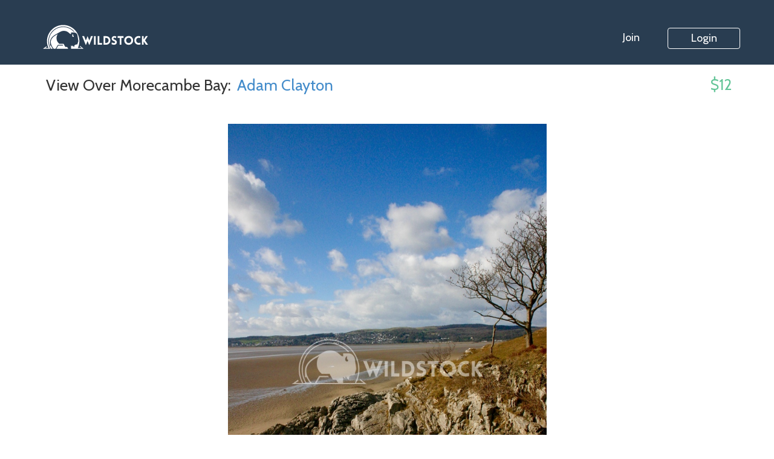

--- FILE ---
content_type: text/html; charset=utf-8
request_url: https://wildstock.com/stills/view-over-morecambe-bay
body_size: 17208
content:
<!DOCTYPE html><html lang="en-us"><head>
<script type="text/javascript">window.NREUM||(NREUM={});NREUM.info={"beacon":"bam.nr-data.net","errorBeacon":"bam.nr-data.net","licenseKey":"c366ff1f92","applicationID":"15971626","transactionName":"cltcQRMLXgpXSh1HEF5QR1YVFx0VWldF","queueTime":1,"applicationTime":138,"agent":""}</script>
<script type="text/javascript">(window.NREUM||(NREUM={})).init={ajax:{deny_list:["bam.nr-data.net"]},feature_flags:["soft_nav"]};(window.NREUM||(NREUM={})).loader_config={licenseKey:"c366ff1f92",applicationID:"15971626",browserID:"15976856"};;/*! For license information please see nr-loader-rum-1.308.0.min.js.LICENSE.txt */
(()=>{var e,t,r={163:(e,t,r)=>{"use strict";r.d(t,{j:()=>E});var n=r(384),i=r(1741);var a=r(2555);r(860).K7.genericEvents;const s="experimental.resources",o="register",c=e=>{if(!e||"string"!=typeof e)return!1;try{document.createDocumentFragment().querySelector(e)}catch{return!1}return!0};var d=r(2614),u=r(944),l=r(8122);const f="[data-nr-mask]",g=e=>(0,l.a)(e,(()=>{const e={feature_flags:[],experimental:{allow_registered_children:!1,resources:!1},mask_selector:"*",block_selector:"[data-nr-block]",mask_input_options:{color:!1,date:!1,"datetime-local":!1,email:!1,month:!1,number:!1,range:!1,search:!1,tel:!1,text:!1,time:!1,url:!1,week:!1,textarea:!1,select:!1,password:!0}};return{ajax:{deny_list:void 0,block_internal:!0,enabled:!0,autoStart:!0},api:{get allow_registered_children(){return e.feature_flags.includes(o)||e.experimental.allow_registered_children},set allow_registered_children(t){e.experimental.allow_registered_children=t},duplicate_registered_data:!1},browser_consent_mode:{enabled:!1},distributed_tracing:{enabled:void 0,exclude_newrelic_header:void 0,cors_use_newrelic_header:void 0,cors_use_tracecontext_headers:void 0,allowed_origins:void 0},get feature_flags(){return e.feature_flags},set feature_flags(t){e.feature_flags=t},generic_events:{enabled:!0,autoStart:!0},harvest:{interval:30},jserrors:{enabled:!0,autoStart:!0},logging:{enabled:!0,autoStart:!0},metrics:{enabled:!0,autoStart:!0},obfuscate:void 0,page_action:{enabled:!0},page_view_event:{enabled:!0,autoStart:!0},page_view_timing:{enabled:!0,autoStart:!0},performance:{capture_marks:!1,capture_measures:!1,capture_detail:!0,resources:{get enabled(){return e.feature_flags.includes(s)||e.experimental.resources},set enabled(t){e.experimental.resources=t},asset_types:[],first_party_domains:[],ignore_newrelic:!0}},privacy:{cookies_enabled:!0},proxy:{assets:void 0,beacon:void 0},session:{expiresMs:d.wk,inactiveMs:d.BB},session_replay:{autoStart:!0,enabled:!1,preload:!1,sampling_rate:10,error_sampling_rate:100,collect_fonts:!1,inline_images:!1,fix_stylesheets:!0,mask_all_inputs:!0,get mask_text_selector(){return e.mask_selector},set mask_text_selector(t){c(t)?e.mask_selector="".concat(t,",").concat(f):""===t||null===t?e.mask_selector=f:(0,u.R)(5,t)},get block_class(){return"nr-block"},get ignore_class(){return"nr-ignore"},get mask_text_class(){return"nr-mask"},get block_selector(){return e.block_selector},set block_selector(t){c(t)?e.block_selector+=",".concat(t):""!==t&&(0,u.R)(6,t)},get mask_input_options(){return e.mask_input_options},set mask_input_options(t){t&&"object"==typeof t?e.mask_input_options={...t,password:!0}:(0,u.R)(7,t)}},session_trace:{enabled:!0,autoStart:!0},soft_navigations:{enabled:!0,autoStart:!0},spa:{enabled:!0,autoStart:!0},ssl:void 0,user_actions:{enabled:!0,elementAttributes:["id","className","tagName","type"]}}})());var p=r(6154),m=r(9324);let h=0;const v={buildEnv:m.F3,distMethod:m.Xs,version:m.xv,originTime:p.WN},b={consented:!1},y={appMetadata:{},get consented(){return this.session?.state?.consent||b.consented},set consented(e){b.consented=e},customTransaction:void 0,denyList:void 0,disabled:!1,harvester:void 0,isolatedBacklog:!1,isRecording:!1,loaderType:void 0,maxBytes:3e4,obfuscator:void 0,onerror:void 0,ptid:void 0,releaseIds:{},session:void 0,timeKeeper:void 0,registeredEntities:[],jsAttributesMetadata:{bytes:0},get harvestCount(){return++h}},_=e=>{const t=(0,l.a)(e,y),r=Object.keys(v).reduce((e,t)=>(e[t]={value:v[t],writable:!1,configurable:!0,enumerable:!0},e),{});return Object.defineProperties(t,r)};var w=r(5701);const x=e=>{const t=e.startsWith("http");e+="/",r.p=t?e:"https://"+e};var R=r(7836),k=r(3241);const A={accountID:void 0,trustKey:void 0,agentID:void 0,licenseKey:void 0,applicationID:void 0,xpid:void 0},S=e=>(0,l.a)(e,A),T=new Set;function E(e,t={},r,s){let{init:o,info:c,loader_config:d,runtime:u={},exposed:l=!0}=t;if(!c){const e=(0,n.pV)();o=e.init,c=e.info,d=e.loader_config}e.init=g(o||{}),e.loader_config=S(d||{}),c.jsAttributes??={},p.bv&&(c.jsAttributes.isWorker=!0),e.info=(0,a.D)(c);const f=e.init,m=[c.beacon,c.errorBeacon];T.has(e.agentIdentifier)||(f.proxy.assets&&(x(f.proxy.assets),m.push(f.proxy.assets)),f.proxy.beacon&&m.push(f.proxy.beacon),e.beacons=[...m],function(e){const t=(0,n.pV)();Object.getOwnPropertyNames(i.W.prototype).forEach(r=>{const n=i.W.prototype[r];if("function"!=typeof n||"constructor"===n)return;let a=t[r];e[r]&&!1!==e.exposed&&"micro-agent"!==e.runtime?.loaderType&&(t[r]=(...t)=>{const n=e[r](...t);return a?a(...t):n})})}(e),(0,n.US)("activatedFeatures",w.B)),u.denyList=[...f.ajax.deny_list||[],...f.ajax.block_internal?m:[]],u.ptid=e.agentIdentifier,u.loaderType=r,e.runtime=_(u),T.has(e.agentIdentifier)||(e.ee=R.ee.get(e.agentIdentifier),e.exposed=l,(0,k.W)({agentIdentifier:e.agentIdentifier,drained:!!w.B?.[e.agentIdentifier],type:"lifecycle",name:"initialize",feature:void 0,data:e.config})),T.add(e.agentIdentifier)}},384:(e,t,r)=>{"use strict";r.d(t,{NT:()=>s,US:()=>u,Zm:()=>o,bQ:()=>d,dV:()=>c,pV:()=>l});var n=r(6154),i=r(1863),a=r(1910);const s={beacon:"bam.nr-data.net",errorBeacon:"bam.nr-data.net"};function o(){return n.gm.NREUM||(n.gm.NREUM={}),void 0===n.gm.newrelic&&(n.gm.newrelic=n.gm.NREUM),n.gm.NREUM}function c(){let e=o();return e.o||(e.o={ST:n.gm.setTimeout,SI:n.gm.setImmediate||n.gm.setInterval,CT:n.gm.clearTimeout,XHR:n.gm.XMLHttpRequest,REQ:n.gm.Request,EV:n.gm.Event,PR:n.gm.Promise,MO:n.gm.MutationObserver,FETCH:n.gm.fetch,WS:n.gm.WebSocket},(0,a.i)(...Object.values(e.o))),e}function d(e,t){let r=o();r.initializedAgents??={},t.initializedAt={ms:(0,i.t)(),date:new Date},r.initializedAgents[e]=t}function u(e,t){o()[e]=t}function l(){return function(){let e=o();const t=e.info||{};e.info={beacon:s.beacon,errorBeacon:s.errorBeacon,...t}}(),function(){let e=o();const t=e.init||{};e.init={...t}}(),c(),function(){let e=o();const t=e.loader_config||{};e.loader_config={...t}}(),o()}},782:(e,t,r)=>{"use strict";r.d(t,{T:()=>n});const n=r(860).K7.pageViewTiming},860:(e,t,r)=>{"use strict";r.d(t,{$J:()=>u,K7:()=>c,P3:()=>d,XX:()=>i,Yy:()=>o,df:()=>a,qY:()=>n,v4:()=>s});const n="events",i="jserrors",a="browser/blobs",s="rum",o="browser/logs",c={ajax:"ajax",genericEvents:"generic_events",jserrors:i,logging:"logging",metrics:"metrics",pageAction:"page_action",pageViewEvent:"page_view_event",pageViewTiming:"page_view_timing",sessionReplay:"session_replay",sessionTrace:"session_trace",softNav:"soft_navigations",spa:"spa"},d={[c.pageViewEvent]:1,[c.pageViewTiming]:2,[c.metrics]:3,[c.jserrors]:4,[c.spa]:5,[c.ajax]:6,[c.sessionTrace]:7,[c.softNav]:8,[c.sessionReplay]:9,[c.logging]:10,[c.genericEvents]:11},u={[c.pageViewEvent]:s,[c.pageViewTiming]:n,[c.ajax]:n,[c.spa]:n,[c.softNav]:n,[c.metrics]:i,[c.jserrors]:i,[c.sessionTrace]:a,[c.sessionReplay]:a,[c.logging]:o,[c.genericEvents]:"ins"}},944:(e,t,r)=>{"use strict";r.d(t,{R:()=>i});var n=r(3241);function i(e,t){"function"==typeof console.debug&&(console.debug("New Relic Warning: https://github.com/newrelic/newrelic-browser-agent/blob/main/docs/warning-codes.md#".concat(e),t),(0,n.W)({agentIdentifier:null,drained:null,type:"data",name:"warn",feature:"warn",data:{code:e,secondary:t}}))}},1687:(e,t,r)=>{"use strict";r.d(t,{Ak:()=>d,Ze:()=>f,x3:()=>u});var n=r(3241),i=r(7836),a=r(3606),s=r(860),o=r(2646);const c={};function d(e,t){const r={staged:!1,priority:s.P3[t]||0};l(e),c[e].get(t)||c[e].set(t,r)}function u(e,t){e&&c[e]&&(c[e].get(t)&&c[e].delete(t),p(e,t,!1),c[e].size&&g(e))}function l(e){if(!e)throw new Error("agentIdentifier required");c[e]||(c[e]=new Map)}function f(e="",t="feature",r=!1){if(l(e),!e||!c[e].get(t)||r)return p(e,t);c[e].get(t).staged=!0,g(e)}function g(e){const t=Array.from(c[e]);t.every(([e,t])=>t.staged)&&(t.sort((e,t)=>e[1].priority-t[1].priority),t.forEach(([t])=>{c[e].delete(t),p(e,t)}))}function p(e,t,r=!0){const s=e?i.ee.get(e):i.ee,c=a.i.handlers;if(!s.aborted&&s.backlog&&c){if((0,n.W)({agentIdentifier:e,type:"lifecycle",name:"drain",feature:t}),r){const e=s.backlog[t],r=c[t];if(r){for(let t=0;e&&t<e.length;++t)m(e[t],r);Object.entries(r).forEach(([e,t])=>{Object.values(t||{}).forEach(t=>{t[0]?.on&&t[0]?.context()instanceof o.y&&t[0].on(e,t[1])})})}}s.isolatedBacklog||delete c[t],s.backlog[t]=null,s.emit("drain-"+t,[])}}function m(e,t){var r=e[1];Object.values(t[r]||{}).forEach(t=>{var r=e[0];if(t[0]===r){var n=t[1],i=e[3],a=e[2];n.apply(i,a)}})}},1738:(e,t,r)=>{"use strict";r.d(t,{U:()=>g,Y:()=>f});var n=r(3241),i=r(9908),a=r(1863),s=r(944),o=r(5701),c=r(3969),d=r(8362),u=r(860),l=r(4261);function f(e,t,r,a){const f=a||r;!f||f[e]&&f[e]!==d.d.prototype[e]||(f[e]=function(){(0,i.p)(c.xV,["API/"+e+"/called"],void 0,u.K7.metrics,r.ee),(0,n.W)({agentIdentifier:r.agentIdentifier,drained:!!o.B?.[r.agentIdentifier],type:"data",name:"api",feature:l.Pl+e,data:{}});try{return t.apply(this,arguments)}catch(e){(0,s.R)(23,e)}})}function g(e,t,r,n,s){const o=e.info;null===r?delete o.jsAttributes[t]:o.jsAttributes[t]=r,(s||null===r)&&(0,i.p)(l.Pl+n,[(0,a.t)(),t,r],void 0,"session",e.ee)}},1741:(e,t,r)=>{"use strict";r.d(t,{W:()=>a});var n=r(944),i=r(4261);class a{#e(e,...t){if(this[e]!==a.prototype[e])return this[e](...t);(0,n.R)(35,e)}addPageAction(e,t){return this.#e(i.hG,e,t)}register(e){return this.#e(i.eY,e)}recordCustomEvent(e,t){return this.#e(i.fF,e,t)}setPageViewName(e,t){return this.#e(i.Fw,e,t)}setCustomAttribute(e,t,r){return this.#e(i.cD,e,t,r)}noticeError(e,t){return this.#e(i.o5,e,t)}setUserId(e,t=!1){return this.#e(i.Dl,e,t)}setApplicationVersion(e){return this.#e(i.nb,e)}setErrorHandler(e){return this.#e(i.bt,e)}addRelease(e,t){return this.#e(i.k6,e,t)}log(e,t){return this.#e(i.$9,e,t)}start(){return this.#e(i.d3)}finished(e){return this.#e(i.BL,e)}recordReplay(){return this.#e(i.CH)}pauseReplay(){return this.#e(i.Tb)}addToTrace(e){return this.#e(i.U2,e)}setCurrentRouteName(e){return this.#e(i.PA,e)}interaction(e){return this.#e(i.dT,e)}wrapLogger(e,t,r){return this.#e(i.Wb,e,t,r)}measure(e,t){return this.#e(i.V1,e,t)}consent(e){return this.#e(i.Pv,e)}}},1863:(e,t,r)=>{"use strict";function n(){return Math.floor(performance.now())}r.d(t,{t:()=>n})},1910:(e,t,r)=>{"use strict";r.d(t,{i:()=>a});var n=r(944);const i=new Map;function a(...e){return e.every(e=>{if(i.has(e))return i.get(e);const t="function"==typeof e?e.toString():"",r=t.includes("[native code]"),a=t.includes("nrWrapper");return r||a||(0,n.R)(64,e?.name||t),i.set(e,r),r})}},2555:(e,t,r)=>{"use strict";r.d(t,{D:()=>o,f:()=>s});var n=r(384),i=r(8122);const a={beacon:n.NT.beacon,errorBeacon:n.NT.errorBeacon,licenseKey:void 0,applicationID:void 0,sa:void 0,queueTime:void 0,applicationTime:void 0,ttGuid:void 0,user:void 0,account:void 0,product:void 0,extra:void 0,jsAttributes:{},userAttributes:void 0,atts:void 0,transactionName:void 0,tNamePlain:void 0};function s(e){try{return!!e.licenseKey&&!!e.errorBeacon&&!!e.applicationID}catch(e){return!1}}const o=e=>(0,i.a)(e,a)},2614:(e,t,r)=>{"use strict";r.d(t,{BB:()=>s,H3:()=>n,g:()=>d,iL:()=>c,tS:()=>o,uh:()=>i,wk:()=>a});const n="NRBA",i="SESSION",a=144e5,s=18e5,o={STARTED:"session-started",PAUSE:"session-pause",RESET:"session-reset",RESUME:"session-resume",UPDATE:"session-update"},c={SAME_TAB:"same-tab",CROSS_TAB:"cross-tab"},d={OFF:0,FULL:1,ERROR:2}},2646:(e,t,r)=>{"use strict";r.d(t,{y:()=>n});class n{constructor(e){this.contextId=e}}},2843:(e,t,r)=>{"use strict";r.d(t,{G:()=>a,u:()=>i});var n=r(3878);function i(e,t=!1,r,i){(0,n.DD)("visibilitychange",function(){if(t)return void("hidden"===document.visibilityState&&e());e(document.visibilityState)},r,i)}function a(e,t,r){(0,n.sp)("pagehide",e,t,r)}},3241:(e,t,r)=>{"use strict";r.d(t,{W:()=>a});var n=r(6154);const i="newrelic";function a(e={}){try{n.gm.dispatchEvent(new CustomEvent(i,{detail:e}))}catch(e){}}},3606:(e,t,r)=>{"use strict";r.d(t,{i:()=>a});var n=r(9908);a.on=s;var i=a.handlers={};function a(e,t,r,a){s(a||n.d,i,e,t,r)}function s(e,t,r,i,a){a||(a="feature"),e||(e=n.d);var s=t[a]=t[a]||{};(s[r]=s[r]||[]).push([e,i])}},3878:(e,t,r)=>{"use strict";function n(e,t){return{capture:e,passive:!1,signal:t}}function i(e,t,r=!1,i){window.addEventListener(e,t,n(r,i))}function a(e,t,r=!1,i){document.addEventListener(e,t,n(r,i))}r.d(t,{DD:()=>a,jT:()=>n,sp:()=>i})},3969:(e,t,r)=>{"use strict";r.d(t,{TZ:()=>n,XG:()=>o,rs:()=>i,xV:()=>s,z_:()=>a});const n=r(860).K7.metrics,i="sm",a="cm",s="storeSupportabilityMetrics",o="storeEventMetrics"},4234:(e,t,r)=>{"use strict";r.d(t,{W:()=>a});var n=r(7836),i=r(1687);class a{constructor(e,t){this.agentIdentifier=e,this.ee=n.ee.get(e),this.featureName=t,this.blocked=!1}deregisterDrain(){(0,i.x3)(this.agentIdentifier,this.featureName)}}},4261:(e,t,r)=>{"use strict";r.d(t,{$9:()=>d,BL:()=>o,CH:()=>g,Dl:()=>_,Fw:()=>y,PA:()=>h,Pl:()=>n,Pv:()=>k,Tb:()=>l,U2:()=>a,V1:()=>R,Wb:()=>x,bt:()=>b,cD:()=>v,d3:()=>w,dT:()=>c,eY:()=>p,fF:()=>f,hG:()=>i,k6:()=>s,nb:()=>m,o5:()=>u});const n="api-",i="addPageAction",a="addToTrace",s="addRelease",o="finished",c="interaction",d="log",u="noticeError",l="pauseReplay",f="recordCustomEvent",g="recordReplay",p="register",m="setApplicationVersion",h="setCurrentRouteName",v="setCustomAttribute",b="setErrorHandler",y="setPageViewName",_="setUserId",w="start",x="wrapLogger",R="measure",k="consent"},5289:(e,t,r)=>{"use strict";r.d(t,{GG:()=>s,Qr:()=>c,sB:()=>o});var n=r(3878),i=r(6389);function a(){return"undefined"==typeof document||"complete"===document.readyState}function s(e,t){if(a())return e();const r=(0,i.J)(e),s=setInterval(()=>{a()&&(clearInterval(s),r())},500);(0,n.sp)("load",r,t)}function o(e){if(a())return e();(0,n.DD)("DOMContentLoaded",e)}function c(e){if(a())return e();(0,n.sp)("popstate",e)}},5607:(e,t,r)=>{"use strict";r.d(t,{W:()=>n});const n=(0,r(9566).bz)()},5701:(e,t,r)=>{"use strict";r.d(t,{B:()=>a,t:()=>s});var n=r(3241);const i=new Set,a={};function s(e,t){const r=t.agentIdentifier;a[r]??={},e&&"object"==typeof e&&(i.has(r)||(t.ee.emit("rumresp",[e]),a[r]=e,i.add(r),(0,n.W)({agentIdentifier:r,loaded:!0,drained:!0,type:"lifecycle",name:"load",feature:void 0,data:e})))}},6154:(e,t,r)=>{"use strict";r.d(t,{OF:()=>c,RI:()=>i,WN:()=>u,bv:()=>a,eN:()=>l,gm:()=>s,mw:()=>o,sb:()=>d});var n=r(1863);const i="undefined"!=typeof window&&!!window.document,a="undefined"!=typeof WorkerGlobalScope&&("undefined"!=typeof self&&self instanceof WorkerGlobalScope&&self.navigator instanceof WorkerNavigator||"undefined"!=typeof globalThis&&globalThis instanceof WorkerGlobalScope&&globalThis.navigator instanceof WorkerNavigator),s=i?window:"undefined"!=typeof WorkerGlobalScope&&("undefined"!=typeof self&&self instanceof WorkerGlobalScope&&self||"undefined"!=typeof globalThis&&globalThis instanceof WorkerGlobalScope&&globalThis),o=Boolean("hidden"===s?.document?.visibilityState),c=/iPad|iPhone|iPod/.test(s.navigator?.userAgent),d=c&&"undefined"==typeof SharedWorker,u=((()=>{const e=s.navigator?.userAgent?.match(/Firefox[/\s](\d+\.\d+)/);Array.isArray(e)&&e.length>=2&&e[1]})(),Date.now()-(0,n.t)()),l=()=>"undefined"!=typeof PerformanceNavigationTiming&&s?.performance?.getEntriesByType("navigation")?.[0]?.responseStart},6389:(e,t,r)=>{"use strict";function n(e,t=500,r={}){const n=r?.leading||!1;let i;return(...r)=>{n&&void 0===i&&(e.apply(this,r),i=setTimeout(()=>{i=clearTimeout(i)},t)),n||(clearTimeout(i),i=setTimeout(()=>{e.apply(this,r)},t))}}function i(e){let t=!1;return(...r)=>{t||(t=!0,e.apply(this,r))}}r.d(t,{J:()=>i,s:()=>n})},6630:(e,t,r)=>{"use strict";r.d(t,{T:()=>n});const n=r(860).K7.pageViewEvent},7699:(e,t,r)=>{"use strict";r.d(t,{It:()=>a,KC:()=>o,No:()=>i,qh:()=>s});var n=r(860);const i=16e3,a=1e6,s="SESSION_ERROR",o={[n.K7.logging]:!0,[n.K7.genericEvents]:!1,[n.K7.jserrors]:!1,[n.K7.ajax]:!1}},7836:(e,t,r)=>{"use strict";r.d(t,{P:()=>o,ee:()=>c});var n=r(384),i=r(8990),a=r(2646),s=r(5607);const o="nr@context:".concat(s.W),c=function e(t,r){var n={},s={},u={},l=!1;try{l=16===r.length&&d.initializedAgents?.[r]?.runtime.isolatedBacklog}catch(e){}var f={on:p,addEventListener:p,removeEventListener:function(e,t){var r=n[e];if(!r)return;for(var i=0;i<r.length;i++)r[i]===t&&r.splice(i,1)},emit:function(e,r,n,i,a){!1!==a&&(a=!0);if(c.aborted&&!i)return;t&&a&&t.emit(e,r,n);var o=g(n);m(e).forEach(e=>{e.apply(o,r)});var d=v()[s[e]];d&&d.push([f,e,r,o]);return o},get:h,listeners:m,context:g,buffer:function(e,t){const r=v();if(t=t||"feature",f.aborted)return;Object.entries(e||{}).forEach(([e,n])=>{s[n]=t,t in r||(r[t]=[])})},abort:function(){f._aborted=!0,Object.keys(f.backlog).forEach(e=>{delete f.backlog[e]})},isBuffering:function(e){return!!v()[s[e]]},debugId:r,backlog:l?{}:t&&"object"==typeof t.backlog?t.backlog:{},isolatedBacklog:l};return Object.defineProperty(f,"aborted",{get:()=>{let e=f._aborted||!1;return e||(t&&(e=t.aborted),e)}}),f;function g(e){return e&&e instanceof a.y?e:e?(0,i.I)(e,o,()=>new a.y(o)):new a.y(o)}function p(e,t){n[e]=m(e).concat(t)}function m(e){return n[e]||[]}function h(t){return u[t]=u[t]||e(f,t)}function v(){return f.backlog}}(void 0,"globalEE"),d=(0,n.Zm)();d.ee||(d.ee=c)},8122:(e,t,r)=>{"use strict";r.d(t,{a:()=>i});var n=r(944);function i(e,t){try{if(!e||"object"!=typeof e)return(0,n.R)(3);if(!t||"object"!=typeof t)return(0,n.R)(4);const r=Object.create(Object.getPrototypeOf(t),Object.getOwnPropertyDescriptors(t)),a=0===Object.keys(r).length?e:r;for(let s in a)if(void 0!==e[s])try{if(null===e[s]){r[s]=null;continue}Array.isArray(e[s])&&Array.isArray(t[s])?r[s]=Array.from(new Set([...e[s],...t[s]])):"object"==typeof e[s]&&"object"==typeof t[s]?r[s]=i(e[s],t[s]):r[s]=e[s]}catch(e){r[s]||(0,n.R)(1,e)}return r}catch(e){(0,n.R)(2,e)}}},8362:(e,t,r)=>{"use strict";r.d(t,{d:()=>a});var n=r(9566),i=r(1741);class a extends i.W{agentIdentifier=(0,n.LA)(16)}},8374:(e,t,r)=>{r.nc=(()=>{try{return document?.currentScript?.nonce}catch(e){}return""})()},8990:(e,t,r)=>{"use strict";r.d(t,{I:()=>i});var n=Object.prototype.hasOwnProperty;function i(e,t,r){if(n.call(e,t))return e[t];var i=r();if(Object.defineProperty&&Object.keys)try{return Object.defineProperty(e,t,{value:i,writable:!0,enumerable:!1}),i}catch(e){}return e[t]=i,i}},9324:(e,t,r)=>{"use strict";r.d(t,{F3:()=>i,Xs:()=>a,xv:()=>n});const n="1.308.0",i="PROD",a="CDN"},9566:(e,t,r)=>{"use strict";r.d(t,{LA:()=>o,bz:()=>s});var n=r(6154);const i="xxxxxxxx-xxxx-4xxx-yxxx-xxxxxxxxxxxx";function a(e,t){return e?15&e[t]:16*Math.random()|0}function s(){const e=n.gm?.crypto||n.gm?.msCrypto;let t,r=0;return e&&e.getRandomValues&&(t=e.getRandomValues(new Uint8Array(30))),i.split("").map(e=>"x"===e?a(t,r++).toString(16):"y"===e?(3&a()|8).toString(16):e).join("")}function o(e){const t=n.gm?.crypto||n.gm?.msCrypto;let r,i=0;t&&t.getRandomValues&&(r=t.getRandomValues(new Uint8Array(e)));const s=[];for(var o=0;o<e;o++)s.push(a(r,i++).toString(16));return s.join("")}},9908:(e,t,r)=>{"use strict";r.d(t,{d:()=>n,p:()=>i});var n=r(7836).ee.get("handle");function i(e,t,r,i,a){a?(a.buffer([e],i),a.emit(e,t,r)):(n.buffer([e],i),n.emit(e,t,r))}}},n={};function i(e){var t=n[e];if(void 0!==t)return t.exports;var a=n[e]={exports:{}};return r[e](a,a.exports,i),a.exports}i.m=r,i.d=(e,t)=>{for(var r in t)i.o(t,r)&&!i.o(e,r)&&Object.defineProperty(e,r,{enumerable:!0,get:t[r]})},i.f={},i.e=e=>Promise.all(Object.keys(i.f).reduce((t,r)=>(i.f[r](e,t),t),[])),i.u=e=>"nr-rum-1.308.0.min.js",i.o=(e,t)=>Object.prototype.hasOwnProperty.call(e,t),e={},t="NRBA-1.308.0.PROD:",i.l=(r,n,a,s)=>{if(e[r])e[r].push(n);else{var o,c;if(void 0!==a)for(var d=document.getElementsByTagName("script"),u=0;u<d.length;u++){var l=d[u];if(l.getAttribute("src")==r||l.getAttribute("data-webpack")==t+a){o=l;break}}if(!o){c=!0;var f={296:"sha512-+MIMDsOcckGXa1EdWHqFNv7P+JUkd5kQwCBr3KE6uCvnsBNUrdSt4a/3/L4j4TxtnaMNjHpza2/erNQbpacJQA=="};(o=document.createElement("script")).charset="utf-8",i.nc&&o.setAttribute("nonce",i.nc),o.setAttribute("data-webpack",t+a),o.src=r,0!==o.src.indexOf(window.location.origin+"/")&&(o.crossOrigin="anonymous"),f[s]&&(o.integrity=f[s])}e[r]=[n];var g=(t,n)=>{o.onerror=o.onload=null,clearTimeout(p);var i=e[r];if(delete e[r],o.parentNode&&o.parentNode.removeChild(o),i&&i.forEach(e=>e(n)),t)return t(n)},p=setTimeout(g.bind(null,void 0,{type:"timeout",target:o}),12e4);o.onerror=g.bind(null,o.onerror),o.onload=g.bind(null,o.onload),c&&document.head.appendChild(o)}},i.r=e=>{"undefined"!=typeof Symbol&&Symbol.toStringTag&&Object.defineProperty(e,Symbol.toStringTag,{value:"Module"}),Object.defineProperty(e,"__esModule",{value:!0})},i.p="https://js-agent.newrelic.com/",(()=>{var e={374:0,840:0};i.f.j=(t,r)=>{var n=i.o(e,t)?e[t]:void 0;if(0!==n)if(n)r.push(n[2]);else{var a=new Promise((r,i)=>n=e[t]=[r,i]);r.push(n[2]=a);var s=i.p+i.u(t),o=new Error;i.l(s,r=>{if(i.o(e,t)&&(0!==(n=e[t])&&(e[t]=void 0),n)){var a=r&&("load"===r.type?"missing":r.type),s=r&&r.target&&r.target.src;o.message="Loading chunk "+t+" failed: ("+a+": "+s+")",o.name="ChunkLoadError",o.type=a,o.request=s,n[1](o)}},"chunk-"+t,t)}};var t=(t,r)=>{var n,a,[s,o,c]=r,d=0;if(s.some(t=>0!==e[t])){for(n in o)i.o(o,n)&&(i.m[n]=o[n]);if(c)c(i)}for(t&&t(r);d<s.length;d++)a=s[d],i.o(e,a)&&e[a]&&e[a][0](),e[a]=0},r=self["webpackChunk:NRBA-1.308.0.PROD"]=self["webpackChunk:NRBA-1.308.0.PROD"]||[];r.forEach(t.bind(null,0)),r.push=t.bind(null,r.push.bind(r))})(),(()=>{"use strict";i(8374);var e=i(8362),t=i(860);const r=Object.values(t.K7);var n=i(163);var a=i(9908),s=i(1863),o=i(4261),c=i(1738);var d=i(1687),u=i(4234),l=i(5289),f=i(6154),g=i(944),p=i(384);const m=e=>f.RI&&!0===e?.privacy.cookies_enabled;function h(e){return!!(0,p.dV)().o.MO&&m(e)&&!0===e?.session_trace.enabled}var v=i(6389),b=i(7699);class y extends u.W{constructor(e,t){super(e.agentIdentifier,t),this.agentRef=e,this.abortHandler=void 0,this.featAggregate=void 0,this.loadedSuccessfully=void 0,this.onAggregateImported=new Promise(e=>{this.loadedSuccessfully=e}),this.deferred=Promise.resolve(),!1===e.init[this.featureName].autoStart?this.deferred=new Promise((t,r)=>{this.ee.on("manual-start-all",(0,v.J)(()=>{(0,d.Ak)(e.agentIdentifier,this.featureName),t()}))}):(0,d.Ak)(e.agentIdentifier,t)}importAggregator(e,t,r={}){if(this.featAggregate)return;const n=async()=>{let n;await this.deferred;try{if(m(e.init)){const{setupAgentSession:t}=await i.e(296).then(i.bind(i,3305));n=t(e)}}catch(e){(0,g.R)(20,e),this.ee.emit("internal-error",[e]),(0,a.p)(b.qh,[e],void 0,this.featureName,this.ee)}try{if(!this.#t(this.featureName,n,e.init))return(0,d.Ze)(this.agentIdentifier,this.featureName),void this.loadedSuccessfully(!1);const{Aggregate:i}=await t();this.featAggregate=new i(e,r),e.runtime.harvester.initializedAggregates.push(this.featAggregate),this.loadedSuccessfully(!0)}catch(e){(0,g.R)(34,e),this.abortHandler?.(),(0,d.Ze)(this.agentIdentifier,this.featureName,!0),this.loadedSuccessfully(!1),this.ee&&this.ee.abort()}};f.RI?(0,l.GG)(()=>n(),!0):n()}#t(e,r,n){if(this.blocked)return!1;switch(e){case t.K7.sessionReplay:return h(n)&&!!r;case t.K7.sessionTrace:return!!r;default:return!0}}}var _=i(6630),w=i(2614),x=i(3241);class R extends y{static featureName=_.T;constructor(e){var t;super(e,_.T),this.setupInspectionEvents(e.agentIdentifier),t=e,(0,c.Y)(o.Fw,function(e,r){"string"==typeof e&&("/"!==e.charAt(0)&&(e="/"+e),t.runtime.customTransaction=(r||"http://custom.transaction")+e,(0,a.p)(o.Pl+o.Fw,[(0,s.t)()],void 0,void 0,t.ee))},t),this.importAggregator(e,()=>i.e(296).then(i.bind(i,3943)))}setupInspectionEvents(e){const t=(t,r)=>{t&&(0,x.W)({agentIdentifier:e,timeStamp:t.timeStamp,loaded:"complete"===t.target.readyState,type:"window",name:r,data:t.target.location+""})};(0,l.sB)(e=>{t(e,"DOMContentLoaded")}),(0,l.GG)(e=>{t(e,"load")}),(0,l.Qr)(e=>{t(e,"navigate")}),this.ee.on(w.tS.UPDATE,(t,r)=>{(0,x.W)({agentIdentifier:e,type:"lifecycle",name:"session",data:r})})}}class k extends e.d{constructor(e){var t;(super(),f.gm)?(this.features={},(0,p.bQ)(this.agentIdentifier,this),this.desiredFeatures=new Set(e.features||[]),this.desiredFeatures.add(R),(0,n.j)(this,e,e.loaderType||"agent"),t=this,(0,c.Y)(o.cD,function(e,r,n=!1){if("string"==typeof e){if(["string","number","boolean"].includes(typeof r)||null===r)return(0,c.U)(t,e,r,o.cD,n);(0,g.R)(40,typeof r)}else(0,g.R)(39,typeof e)},t),function(e){(0,c.Y)(o.Dl,function(t,r=!1){if("string"!=typeof t&&null!==t)return void(0,g.R)(41,typeof t);const n=e.info.jsAttributes["enduser.id"];r&&null!=n&&n!==t?(0,a.p)(o.Pl+"setUserIdAndResetSession",[t],void 0,"session",e.ee):(0,c.U)(e,"enduser.id",t,o.Dl,!0)},e)}(this),function(e){(0,c.Y)(o.nb,function(t){if("string"==typeof t||null===t)return(0,c.U)(e,"application.version",t,o.nb,!1);(0,g.R)(42,typeof t)},e)}(this),function(e){(0,c.Y)(o.d3,function(){e.ee.emit("manual-start-all")},e)}(this),function(e){(0,c.Y)(o.Pv,function(t=!0){if("boolean"==typeof t){if((0,a.p)(o.Pl+o.Pv,[t],void 0,"session",e.ee),e.runtime.consented=t,t){const t=e.features.page_view_event;t.onAggregateImported.then(e=>{const r=t.featAggregate;e&&!r.sentRum&&r.sendRum()})}}else(0,g.R)(65,typeof t)},e)}(this),this.run()):(0,g.R)(21)}get config(){return{info:this.info,init:this.init,loader_config:this.loader_config,runtime:this.runtime}}get api(){return this}run(){try{const e=function(e){const t={};return r.forEach(r=>{t[r]=!!e[r]?.enabled}),t}(this.init),n=[...this.desiredFeatures];n.sort((e,r)=>t.P3[e.featureName]-t.P3[r.featureName]),n.forEach(r=>{if(!e[r.featureName]&&r.featureName!==t.K7.pageViewEvent)return;if(r.featureName===t.K7.spa)return void(0,g.R)(67);const n=function(e){switch(e){case t.K7.ajax:return[t.K7.jserrors];case t.K7.sessionTrace:return[t.K7.ajax,t.K7.pageViewEvent];case t.K7.sessionReplay:return[t.K7.sessionTrace];case t.K7.pageViewTiming:return[t.K7.pageViewEvent];default:return[]}}(r.featureName).filter(e=>!(e in this.features));n.length>0&&(0,g.R)(36,{targetFeature:r.featureName,missingDependencies:n}),this.features[r.featureName]=new r(this)})}catch(e){(0,g.R)(22,e);for(const e in this.features)this.features[e].abortHandler?.();const t=(0,p.Zm)();delete t.initializedAgents[this.agentIdentifier]?.features,delete this.sharedAggregator;return t.ee.get(this.agentIdentifier).abort(),!1}}}var A=i(2843),S=i(782);class T extends y{static featureName=S.T;constructor(e){super(e,S.T),f.RI&&((0,A.u)(()=>(0,a.p)("docHidden",[(0,s.t)()],void 0,S.T,this.ee),!0),(0,A.G)(()=>(0,a.p)("winPagehide",[(0,s.t)()],void 0,S.T,this.ee)),this.importAggregator(e,()=>i.e(296).then(i.bind(i,2117))))}}var E=i(3969);class I extends y{static featureName=E.TZ;constructor(e){super(e,E.TZ),f.RI&&document.addEventListener("securitypolicyviolation",e=>{(0,a.p)(E.xV,["Generic/CSPViolation/Detected"],void 0,this.featureName,this.ee)}),this.importAggregator(e,()=>i.e(296).then(i.bind(i,9623)))}}new k({features:[R,T,I],loaderType:"lite"})})()})();</script><title>View Over Morecambe Bay - Wildstock</title><link href="//fonts.googleapis.com/css?family=Cabin:400,700|Raleway:200,300,400,500,600|Open+Sans:400,700" rel="stylesheet" type="text/css" /><link href="https://wildstock.com/stills/view-over-morecambe-bay" hreflang="en-us" rel="alternate" /><meta content="en-us" http-equiv="content-language" /><link rel="stylesheet" media="all" href="https://d2vhogeykex6cj.cloudfront.net/assets/application-1bd677cd1b7e85bc6eb23dc64f4988de.css" /><script src="https://d2vhogeykex6cj.cloudfront.net/assets/application-043ab371a7dc4c5a01dd56ce27d81d52.js"></script><script src="https://js.stripe.com/v2/"></script><script>!function(f,b,e,v,n,t,s)
{if(f.fbq)return;n=f.fbq=function(){n.callMethod?
    n.callMethod.apply(n,arguments):n.queue.push(arguments)};
  if(!f._fbq)f._fbq=n;n.push=n;n.loaded=!0;n.version='2.0';
  n.queue=[];t=b.createElement(e);t.async=!0;
  t.src=v;s=b.getElementsByTagName(e)[0];
  s.parentNode.insertBefore(t,s)}(window,document,'script',
    'https://connect.facebook.net/en_US/fbevents.js');
fbq('init', "1907112589598904");
fbq('track', 'PageView');</script><link rel="shortcut icon" type="image/x-icon" href="https://d2vhogeykex6cj.cloudfront.net/assets/favicon-0ec5afd2e147b14501e6e17619c5f1bd.ico" /><meta name="csrf-param" content="authenticity_token" />
<meta name="csrf-token" content="Ek1kqjFA/7SCoHCuNdaSxiD+0HRNDH05r4sJatzdNMkFdt/P2ORI3yMKi0gOR1UPZmA82xUfYWpr4wLdTjD6Zw==" /><meta content="https://d2vhogeykex6cj.cloudfront.net/media/941/111b565ed74e06b83937663f000855f59b892002/108_0803.jpg?1510939562" property="og:image" /><meta content="https://d2vhogeykex6cj.cloudfront.net/media/941/111b565ed74e06b83937663f000855f59b892002/108_0803.jpg?1510939562" name="twitter:image" /><meta content="width=device-width, initial-scale=1, maximum-scale=1, user-scalable=no" name="viewport" /><meta content="406073513125987" property="fb:app_id" /><meta content="summary_large_image" name="twitter:card" /><meta content="@wildstock" name="twitter:site" /><meta content="View Over Morecambe Bay" name="twitter:title" /><meta content="" name="twitter:text:description" /><meta content="stills, Europe, Ocean, morecombebay, coast, rocks, sands, " name="twitter:keywords" /><meta content="product" property="og:type" /><meta content="https://wildstock.com/stills/view-over-morecambe-bay" property="og:url" /><meta content="" property="og:description" /><meta content="View Over Morecambe Bay" property="og:title" /><meta content="12.0" property="product:price:amount" /><meta content="USD" property="product:price:currency" /><meta content="Stills" property="product:category" /><meta content="true" property="product:is_product_shareable" /><meta content="stills, Europe, Ocean, morecombebay, coast, rocks, sands, " property="keywords" /><meta content="" property="description" /><meta content="stills, Europe, Ocean, morecombebay, coast, rocks, sands, " name="keywords" /><meta content="" name="description" /></head><body class="products"><div class="flash" id="flash"><p></p></div><div id="wrapper"><div id="sidebar-wrapper"><ul class="sidebar-nav"><li><a href="/explore?q%5Bcategories%5D=stills">explore</a><a aria-controls="subcategories" aria-expanded="false" class="expand collapsed" data-toggle="collapse" href="#subcategories"></a><ul class="sidebar-nav nested collapse" id="subcategories"><a href="/explore?q%5Bcategories%5D=stills&amp;q%5Bgroup%5D=featured">Featured</a><a href="/explore?q%5Bcategories%5D=stills&amp;q%5Bgroup%5D=popular">Popular</a><a href="/explore?q%5Bcategories%5D=stills&amp;q%5Bgroup%5D=location">Location</a></ul></li><li><a data-toggle="modal" data-dismiss="collapse" href="#join-modal">join</a></li><li><a data-toggle="modal" data-dismiss="collapse" href="#login-modal">login</a></li></ul></div><div id="page-content-wrapper"><nav class="navbar navbar-default main-header"><div class="container"><div class="header-logo-mobile hidden-lg hidden-md"><a href="https://wildstock.com/"><img class="logo" src="//wildstock.com/assets/home_bottom_icon-bfe7bd007d6de78492bab6838a927850.svg" alt="Home bottom icon" /></a></div><div class="navbar-header"><button class="navbar-toggle" type="button"><span class="sr-only">Toggle navigation</span><span class="icon-bar"></span><span class="icon-bar"></span><span class="icon-bar"></span></button><a class="hidden-xs hidden-sm" href="https://wildstock.com/"><img class="logo" src="//wildstock.com/assets/bright-logo-c4c5b08e75bb072f1a1a2c3e073cd57c.svg" alt="Bright logo" /></a></div><ul class="links nav navbar-nav navbar-right hidden-xs hidden-sm text-3 "><li><a class="text-3 join" data-toggle="modal" href="#join-modal">Join</a></li><li><a class="btn btn-white text-3 login" data-toggle="modal" href="#login-modal">Login</a></li></ul></div></nav><div id="main-content"><div class="container"><div class="prerendered" id="pdp-modal"><div data-react-class="ProductSliderItem" data-react-props="{&quot;product&quot;:{&quot;id&quot;:915,&quot;name&quot;:&quot;View Over Morecambe Bay&quot;,&quot;slug&quot;:&quot;view-over-morecambe-bay&quot;,&quot;description&quot;:&quot;&quot;,&quot;price&quot;:&quot;12.0&quot;,&quot;giving&quot;:&quot;10.0&quot;,&quot;metadata&quot;:[{&quot;name&quot;:&quot;resolution&quot;,&quot;value&quot;:&quot;2048x3072&quot;,&quot;schema_key&quot;:&quot;width&quot;},{&quot;name&quot;:&quot;size&quot;,&quot;value&quot;:&quot;2.84 MB&quot;,&quot;schema_key&quot;:&quot;contentSize&quot;},{&quot;name&quot;:&quot;focal length&quot;,&quot;value&quot;:&quot;18mm&quot;,&quot;schema_key&quot;:&quot;exifData&quot;},{&quot;name&quot;:&quot;aperture&quot;,&quot;value&quot;:16.0,&quot;schema_key&quot;:&quot;exifData&quot;},{&quot;name&quot;:&quot;iso&quot;,&quot;value&quot;:800,&quot;schema_key&quot;:&quot;exifData&quot;},{&quot;name&quot;:&quot;shutter speed&quot;,&quot;value&quot;:&quot;1/640&quot;,&quot;schema_key&quot;:&quot;contentReferenceTime&quot;},{&quot;name&quot;:&quot;color space&quot;,&quot;value&quot;:&quot;RGB&quot;,&quot;schema_key&quot;:&quot;accessMode&quot;},{&quot;name&quot;:&quot;camera model&quot;,&quot;value&quot;:&quot;Canon EOS 300D DIGITAL&quot;,&quot;schema_key&quot;:&quot;exifData&quot;},{&quot;name&quot;:&quot;Location/GPS&quot;,&quot;value&quot;:&quot;Europe, United Kingdom&quot;,&quot;schema_key&quot;:&quot;locationCreated&quot;},{&quot;name&quot;:&quot;File Type&quot;,&quot;value&quot;:&quot;image/jpeg&quot;,&quot;schema_key&quot;:&quot;fileFormat&quot;}],&quot;created_at&quot;:&quot;2017-11-14T14:45:52.783Z&quot;,&quot;updated_at&quot;:&quot;2017-11-17T17:38:21.577Z&quot;,&quot;user_id&quot;:75,&quot;state&quot;:&quot;active&quot;,&quot;location&quot;:{&quot;country&quot;:&quot;GB&quot;,&quot;region&quot;:&quot;&quot;,&quot;continent&quot;:&quot;EU&quot;},&quot;views_count&quot;:1,&quot;category_selected&quot;:30,&quot;saves_count&quot;:0,&quot;featured&quot;:false,&quot;cover&quot;:false,&quot;in_cart&quot;:null,&quot;purchase_id&quot;:null,&quot;formatted_price&quot;:&quot;$12&quot;,&quot;owned&quot;:null,&quot;kind&quot;:&quot;media&quot;,&quot;resolution&quot;:&quot;2048x3072&quot;,&quot;media&quot;:{&quot;id&quot;:941,&quot;file_file_name&quot;:&quot;108_0803.jpg&quot;,&quot;file_content_type&quot;:&quot;image/jpeg&quot;,&quot;file_file_size&quot;:2976238,&quot;file_updated_at&quot;:&quot;2017-11-17T17:26:02.995Z&quot;,&quot;product_id&quot;:915,&quot;created_at&quot;:&quot;2017-11-14T14:46:22.120Z&quot;,&quot;updated_at&quot;:&quot;2017-11-17T17:26:16.882Z&quot;,&quot;direct_upload_path&quot;:&quot;/raws/1573e6ce-14f8-46e7-93e3-4317126e5382/108_0803.jpg&quot;,&quot;orientation&quot;:&quot;vertical&quot;,&quot;styles&quot;:{&quot;optimized_original&quot;:&quot;https://d2vhogeykex6cj.cloudfront.net/media/941/080236f457c63da3e02d3186a4e5827fc8f8100e/108_0803.jpg?1510939562&quot;,&quot;c56692544bd95d9e896fc35f2a5dca7f8b2f6eca&quot;:&quot;https://d2vhogeykex6cj.cloudfront.net/media/941/eae423af5ad013e93470cf5fea3f5bb8f5f88db3/108_0803.jpg?1510939562&quot;,&quot;product&quot;:&quot;https://d2vhogeykex6cj.cloudfront.net/media/941/111b565ed74e06b83937663f000855f59b892002/108_0803.jpg?1510939562&quot;,&quot;popup&quot;:&quot;https://d2vhogeykex6cj.cloudfront.net/media/941/480a362736157926b2972ff3fd50a37e9d500bc9/108_0803.jpg?1510939562&quot;,&quot;thumb&quot;:&quot;https://d2vhogeykex6cj.cloudfront.net/media/941/89f3d39e5c3479325eb85d5e48fd62d7c5e5c1f0/108_0803.jpg?1510939562&quot;,&quot;no_mark_thumb&quot;:&quot;https://d2vhogeykex6cj.cloudfront.net/media/941/609a33b5c0e9cb95928c39253f96cc0d8f8befbd/108_0803.jpg?1510939562&quot;}},&quot;owner&quot;:{&quot;id&quot;:75,&quot;email&quot;:&quot;adamc2@tinyworld.co.uk&quot;,&quot;first_name&quot;:&quot;Adam&quot;,&quot;last_name&quot;:&quot;Clayton&quot;,&quot;name&quot;:&quot;Adam Clayton&quot;,&quot;slug&quot;:&quot;adamhc&quot;,&quot;created_at&quot;:&quot;2017-11-12T19:38:16.332Z&quot;,&quot;updated_at&quot;:&quot;2022-08-06T17:42:10.331Z&quot;},&quot;tags&quot;:[{&quot;id&quot;:809,&quot;name&quot;:&quot;morecombebay&quot;,&quot;taggings_count&quot;:2},{&quot;id&quot;:273,&quot;name&quot;:&quot;coast&quot;,&quot;taggings_count&quot;:602},{&quot;id&quot;:10,&quot;name&quot;:&quot;rocks&quot;,&quot;taggings_count&quot;:647},{&quot;id&quot;:808,&quot;name&quot;:&quot;sands&quot;,&quot;taggings_count&quot;:3}]},&quot;prerender&quot;:true}"><div itemscope itemtype="http://schema.org/Product" data-reactid=".wne60swsoe" data-react-checksum="-1073722168"><div class="product-details" data-reactid=".wne60swsoe.0"><div class="product-header" data-reactid=".wne60swsoe.0.0"><div class="row" data-reactid=".wne60swsoe.0.0.0"><div class="col-xs-8" data-reactid=".wne60swsoe.0.0.0.0"><h4 class="product-name" data-reactid=".wne60swsoe.0.0.0.0.0"><span itemprop="name" data-reactid=".wne60swsoe.0.0.0.0.0.0">View Over Morecambe Bay</span><span data-reactid=".wne60swsoe.0.0.0.0.0.1">:</span></h4><h4 class="product-owner" data-reactid=".wne60swsoe.0.0.0.0.1"><a href="/artists/adamhc" data-reactid=".wne60swsoe.0.0.0.0.1.0">Adam Clayton</a></h4></div><div class="col-xs-4 text-right" data-reactid=".wne60swsoe.0.0.0.1"><h4 itemprop="offers" itemscope itemtype="http://schema.org/Offer" class="product-price c-silver" data-reactid=".wne60swsoe.0.0.0.1.0"><span data-reactid=".wne60swsoe.0.0.0.1.0.0">$</span><span itemprop="price" data-reactid=".wne60swsoe.0.0.0.1.0.1">12</span><meta itemprop="priceCurrency" content="USD" data-reactid=".wne60swsoe.0.0.0.1.0.2"><meta itemprop="url" content="https://wildstock.com/explore?q[categories]=stills#view-over-morecambe-bay" data-reactid=".wne60swsoe.0.0.0.1.0.3"></h4></div></div></div><div class="image media vertical" data-reactid=".wne60swsoe.0.1"><div itemscope itemtype="http://schema.org/ImageObject" data-reactid=".wne60swsoe.0.1.0"><img itemprop="image" id="preview-source" class="loading" src="https://d2vhogeykex6cj.cloudfront.net/media/941/111b565ed74e06b83937663f000855f59b892002/108_0803.jpg?1510939562" alt="View Over Morecambe Bay Adam Clayton " data-reactid=".wne60swsoe.0.1.0.0"><meta itemprop="name" content="View Over Morecambe Bay" data-reactid=".wne60swsoe.0.1.0.1:0"><meta itemprop="author" content="Adam Clayton" data-reactid=".wne60swsoe.0.1.0.1:1"><meta itemprop="contentUrl" content="https://d2vhogeykex6cj.cloudfront.net/media/941/111b565ed74e06b83937663f000855f59b892002/108_0803.jpg?1510939562" data-reactid=".wne60swsoe.0.1.0.1:2"><meta itemprop="uploadDate" content="2017-11-14T14:45:52.783Z" data-reactid=".wne60swsoe.0.1.0.1:3"><meta itemprop="keywords" content="morecombebay,coast,rocks,sands" data-reactid=".wne60swsoe.0.1.0.1:4"><meta itemprop="license" content="Wildstock" data-reactid=".wne60swsoe.0.1.0.1:5"><meta itemprop="description" content="" data-reactid=".wne60swsoe.0.1.0.1:6"><meta itemprop="thumbnailUrl" content="https://d2vhogeykex6cj.cloudfront.net/media/941/89f3d39e5c3479325eb85d5e48fd62d7c5e5c1f0/108_0803.jpg?1510939562" data-reactid=".wne60swsoe.0.1.0.1:7"></div><div class="alert-actions" data-reactid=".wne60swsoe.0.1.1"><div class="actions" data-reactid=".wne60swsoe.0.1.1.0"></div></div></div><div class="product-info" data-reactid=".wne60swsoe.0.2"><div itemscope itemtype="http://schema.org/ImageObject" class="details" data-reactid=".wne60swsoe.0.2.0"><p class="text-1 " data-reactid=".wne60swsoe.0.2.0.0">Details</p><div class="detail tt-cp c-nobel text-3 lh-20" data-reactid=".wne60swsoe.0.2.0.1:$resolution"><p data-reactid=".wne60swsoe.0.2.0.1:$resolution.0"><span data-reactid=".wne60swsoe.0.2.0.1:$resolution.0.0">resolution</span><span data-reactid=".wne60swsoe.0.2.0.1:$resolution.0.1">:</span></p><p itemprop="width" data-reactid=".wne60swsoe.0.2.0.1:$resolution.1">2048x3072</p></div><div class="detail tt-cp c-nobel text-3 lh-20" data-reactid=".wne60swsoe.0.2.0.1:$size"><p data-reactid=".wne60swsoe.0.2.0.1:$size.0"><span data-reactid=".wne60swsoe.0.2.0.1:$size.0.0">size</span><span data-reactid=".wne60swsoe.0.2.0.1:$size.0.1">:</span></p><p itemprop="contentSize" data-reactid=".wne60swsoe.0.2.0.1:$size.1">2.84 MB</p></div><div class="detail tt-cp c-nobel text-3 lh-20" data-reactid=".wne60swsoe.0.2.0.1:$focal length"><p data-reactid=".wne60swsoe.0.2.0.1:$focal length.0"><span data-reactid=".wne60swsoe.0.2.0.1:$focal length.0.0">focal length</span><span data-reactid=".wne60swsoe.0.2.0.1:$focal length.0.1">:</span></p><p itemprop="exifData" data-reactid=".wne60swsoe.0.2.0.1:$focal length.1">18mm</p></div><div class="detail tt-cp c-nobel text-3 lh-20" data-reactid=".wne60swsoe.0.2.0.1:$aperture"><p data-reactid=".wne60swsoe.0.2.0.1:$aperture.0"><span data-reactid=".wne60swsoe.0.2.0.1:$aperture.0.0">aperture</span><span data-reactid=".wne60swsoe.0.2.0.1:$aperture.0.1">:</span></p><p itemprop="exifData" data-reactid=".wne60swsoe.0.2.0.1:$aperture.1">16</p></div><div class="detail tt-cp c-nobel text-3 lh-20" data-reactid=".wne60swsoe.0.2.0.1:$iso"><p data-reactid=".wne60swsoe.0.2.0.1:$iso.0"><span data-reactid=".wne60swsoe.0.2.0.1:$iso.0.0">iso</span><span data-reactid=".wne60swsoe.0.2.0.1:$iso.0.1">:</span></p><p itemprop="exifData" data-reactid=".wne60swsoe.0.2.0.1:$iso.1">800</p></div><div class="detail tt-cp c-nobel text-3 lh-20" data-reactid=".wne60swsoe.0.2.0.1:$shutter speed"><p data-reactid=".wne60swsoe.0.2.0.1:$shutter speed.0"><span data-reactid=".wne60swsoe.0.2.0.1:$shutter speed.0.0">shutter speed</span><span data-reactid=".wne60swsoe.0.2.0.1:$shutter speed.0.1">:</span></p><p itemprop="contentReferenceTime" data-reactid=".wne60swsoe.0.2.0.1:$shutter speed.1">1/640</p></div><div class="detail tt-cp c-nobel text-3 lh-20" data-reactid=".wne60swsoe.0.2.0.1:$color space"><p data-reactid=".wne60swsoe.0.2.0.1:$color space.0"><span data-reactid=".wne60swsoe.0.2.0.1:$color space.0.0">color space</span><span data-reactid=".wne60swsoe.0.2.0.1:$color space.0.1">:</span></p><p itemprop="accessMode" data-reactid=".wne60swsoe.0.2.0.1:$color space.1">RGB</p></div><div class="detail tt-cp c-nobel text-3 lh-20 full-length" data-reactid=".wne60swsoe.0.2.0.1:$camera model"><p data-reactid=".wne60swsoe.0.2.0.1:$camera model.0"><span data-reactid=".wne60swsoe.0.2.0.1:$camera model.0.0">camera model</span><span data-reactid=".wne60swsoe.0.2.0.1:$camera model.0.1">:</span></p><p itemprop="exifData" data-reactid=".wne60swsoe.0.2.0.1:$camera model.1">Canon EOS 300D DIGITAL</p></div><div class="detail tt-cp c-nobel text-3 lh-20 full-length" data-reactid=".wne60swsoe.0.2.0.1:$Location/GPS"><p data-reactid=".wne60swsoe.0.2.0.1:$Location/GPS.0"><span data-reactid=".wne60swsoe.0.2.0.1:$Location/GPS.0.0">Location/GPS</span><span data-reactid=".wne60swsoe.0.2.0.1:$Location/GPS.0.1">:</span></p><p itemprop="locationCreated" data-reactid=".wne60swsoe.0.2.0.1:$Location/GPS.1">Europe, United Kingdom</p></div><div class="detail tt-cp c-nobel text-3 lh-20" data-reactid=".wne60swsoe.0.2.0.1:$File Type"><p data-reactid=".wne60swsoe.0.2.0.1:$File Type.0"><span data-reactid=".wne60swsoe.0.2.0.1:$File Type.0.0">File Type</span><span data-reactid=".wne60swsoe.0.2.0.1:$File Type.0.1">:</span></p><p itemprop="fileFormat" data-reactid=".wne60swsoe.0.2.0.1:$File Type.1">image/jpeg</p></div></div><div class="tags" data-reactid=".wne60swsoe.0.2.1"><p class="text-1" data-reactid=".wne60swsoe.0.2.1.0">Tags</p><div class="tag-list text-2 lh-20" data-reactid=".wne60swsoe.0.2.1.1"><a data-tag="morecombebay" class="tag" href="/explore?q[categories]=stills&amp;q[tags]=morecombebay" data-reactid=".wne60swsoe.0.2.1.1.$morecombebay"><span data-reactid=".wne60swsoe.0.2.1.1.$morecombebay.0">#</span><span data-reactid=".wne60swsoe.0.2.1.1.$morecombebay.1">morecombebay</span></a><a data-tag="coast" class="tag" href="/explore?q[categories]=stills&amp;q[tags]=coast" data-reactid=".wne60swsoe.0.2.1.1.$coast"><span data-reactid=".wne60swsoe.0.2.1.1.$coast.0">#</span><span data-reactid=".wne60swsoe.0.2.1.1.$coast.1">coast</span></a><a data-tag="rocks" class="tag" href="/explore?q[categories]=stills&amp;q[tags]=rocks" data-reactid=".wne60swsoe.0.2.1.1.$rocks"><span data-reactid=".wne60swsoe.0.2.1.1.$rocks.0">#</span><span data-reactid=".wne60swsoe.0.2.1.1.$rocks.1">rocks</span></a><a data-tag="sands" class="tag" href="/explore?q[categories]=stills&amp;q[tags]=sands" data-reactid=".wne60swsoe.0.2.1.1.$sands"><span data-reactid=".wne60swsoe.0.2.1.1.$sands.0">#</span><span data-reactid=".wne60swsoe.0.2.1.1.$sands.1">sands</span></a></div></div><span class="clearfix" data-reactid=".wne60swsoe.0.2.2"></span></div></div></div></div></div></div></div><footer class="ff-cb"><div class="visible-lg visible-md"><div class="container ta-c"><div class="logo"><img class="logo" src="//wildstock.com/assets/home_bottom_icon-bfe7bd007d6de78492bab6838a927850.svg" alt="Home bottom icon" /><p class="ff-rw">For All Things Wild</p></div><div class="row"><div class="col-md-12"><div class="col-md-4"><div class="ta-l tt-u section-title"><a target="_blank" href="/about">about</a></div><ul class="secondary-links ff-cb text-left"><div class="row"><li class="col-md-6"><a href="/how_it_works">Who We Are</a></li><li class="col-md-6"><a href="/faq/selling">Selling</a></li></div><div class="row"><li class="col-md-6"><a href="/faq/getting-started">Getting Started</a></li><li class="col-md-6"><a href="/faq/pricing">Pricing</a></li></div><div class="row"><li class="col-md-6"><a href="/faq/buying">Buying</a></li></div></ul></div><div class="col-md-4"><div class="ta-l tt-u section-title"><a target="_blank" href="/legal/terms-and-conditions">support</a></div><ul class="secondary-links ff-cb text-left"><div class="row"><li class="col-md-6"><a href="/faq/getting-started">FAQ</a></li><li class="col-md-6"><a href="/legal/terms-and-conditions">Terms of Use</a></li></div><div class="row"><li class="col-md-6"><a href="/contact">Contact</a></li><li class="col-md-6"><a href="/legal/license-agreement">License Agreement</a></li></div><div class="row"><li class="col-md-6"><a href="/faq/technical-specifications">Technical Specification</a></li><li class="col-md-6"><a href="/legal/privacy-policy">Privacy Policy</a></li></div></ul></div><div class="col-md-4"><div class="ta-l tt-u section-title"><a href="/faq/take-give-model">impact</a></div><ul class="secondary-links ff-cb text-left"><div class="row"><li class="col-md-6"><a href="/faq/take-give-model">Take + Give</a></li><li class="col-md-6"><a href="/faq/take-give-model">Get Involved</a></li></div><div class="row"><li class="col-md-6"><a href="/faq/take-give-model">Initiatives</a></li><li class="col-md-6"><a href="/faq/stories">Stories</a></li></div><div class="row"><li class="col-md-6"><a href="/faq/take-give-model">Ethos</a></li></div></ul></div><div class="clearfix"></div></div><div class="col-md-12 text-center"><div class="social"><a class="social-link facebook" href="https://www.facebook.com/gowildstock" target="_blank"></a><a class="social-link twitter" href="https://twitter.com/gowildstock" target="_blank"></a><a class="social-link instagram" href="https://www.instagram.com/gowildstock" target="_blank"></a></div></div><div class="copyright text-4 fw-r c-nobel"><p>&copy; 2026 Wildstock, inc.</p></div></div></div></div><div class="visible-sm visible-xs"><div class="container ta-c"><div class="logo"><img class="logo" src="//wildstock.com/assets/home_bottom_icon-bfe7bd007d6de78492bab6838a927850.svg" alt="Home bottom icon" /><p class="ff-rw">For All Things Wild</p></div><div class="col-lg-10 col-md-9"><div class="footer-block"><a aria-controls="one" aria-expanded="false" aria-multiselectable="true" class="tt-u ff-cb footer-title text-1 collapsed" data-toggle="collapse" href="#one" role="button">About<span></span></a><div class="sections ff-cb text-2 collapse" id="one"><a href="/how_it_works">Who We Are</a><a href="/faq/getting-started">Getting Started</a><a href="/faq/buying">Buying</a><a href="/faq/selling">Selling</a><a href="/faq/pricing">Pricing</a></div><a aria-controls="two" aria-expanded="false" class="tt-u ff-cb footer-title text-1 collapsed" data-toggle="collapse" href="#two" role="button">Support<span></span></a><div class="sections ff-cb text-2 collapse" id="two"><a href="/faq/getting-started">FAQ</a><a href="/contact">Contact</a><a href="/faq/technical-specifications">Technical Specification</a><a href="/legal/terms-and-conditions">Terms of Use</a><a href="/legal/license-agreement">License Agreement</a><a href="/legal/privacy-policy">Privacy Policy</a></div><a aria-controls="three" aria-expanded="false" class="tt-u ff-cb footer-title text-1 collapsed" data-toggle="collapse" href="#three" role="button">Impact<span></span></a><div class="sections ff-cb text-2 collapse" id="three"><a href="/faq/take-give-model">Take + Give</a><a href="/faq/take-give-model">Initiatives</a><a href="/faq/take-give-model">Ethos</a><a href="/faq/take-give-model">Get Involved</a><a href="/faq/stories">Stories</a></div><div class="clearfix"></div></div><div class="col-md-4"><div class="social"><a class="social-link facebook" href="https://www.facebook.com/gowildstock" target="_blank"></a><a class="social-link twitter" href="https://twitter.com/gowildstock" target="_blank"></a><a class="social-link instagram" href="https://www.instagram.com/gowildstock" target="_blank"></a></div></div><div class="copyright text-4 fw-r c-nobel"><p>&copy; 2026 Wildstock, inc.</p></div></div></div></div></footer></div></div></body></html><div aria-labelledby="pdp-modal" class="modal" id="pdp-modal" role="dialog"><div class="modal-dialog"></div></div><div aria-labelledby="login-modal" class="modal" id="login-modal" role="dialog"><div class="modal-dialog"><div class="modal-content"><div class="modal-body"><button aria-label="Close" class="close" data-dismiss="modal" type="button"><span aria-hidden="true">&times;</span></button><img class="logo" src="//wildstock.com/assets/blue_logo-e2b4177b76255499de8ccd8bf20a339b.svg" alt="Blue logo" /><form id="login-form" data-redirectTo="/explore?q[categories]=stills" action="/users/sign_in.json" accept-charset="UTF-8" data-remote="true" method="post"><input name="utf8" type="hidden" value="&#x2713;" /><div class="row"><div class="col-md-8 col-md-offset-2"><div class="form-group"><input type="email" name="user[email]" id="user_email" value="" autofocus="autofocus" class="form-control" placeholder="Email" /></div><div class="form-group"><input type="password" name="user[password]" id="user_password" value="" autocomplete="off" class="form-control" placeholder="Password" /></div><div class="form-group"><input type="submit" name="commit" value="Login" class="login-button btn btn-green" /></div></div></div></form><ul class="links-modal"><li>Not a member yet? <a data-dismiss="modal" data-toggle="modal" href="#join-modal">Join Now</a></li><li>Forgot your password? <a data-dismiss="modal" data-toggle="modal" href="#reset-password-modal">Click here</a></li></ul><hr class="separator" /><div class="row"><div class="social-media"><h6 class="text-info">Or Sign in With:</h6><div class="social-buttons"><div class="row"><div class="col-xs-12 col-sm-4"><a class="btn btn-social btn-google" href="/users/auth/google_oauth2"><img class="social-logo" src="//wildstock.com/assets/google-logo-b07d9445690e969065f2df41b1969c1d.svg" alt="Google logo" />Google</a></div><div class="col-xs-12 col-sm-4"><a class="btn btn-social btn-twitter" href="/users/auth/twitter"><img class="social-logo" src="//wildstock.com/assets/twitter-logo-7ba46446d6ac28948bbfbc2aa01b0b74.svg" alt="Twitter logo" />Twitter</a></div><div class="col-xs-12 col-sm-4"><a class="btn btn-social btn-facebook" href="/users/auth/facebook"><img class="social-logo" src="//wildstock.com/assets/facebook-logo-2a5f34d07223198e1651e743d23206cd.svg" alt="Facebook logo" />Facebook</a></div></div></div></div></div></div></div></div></div><div aria-labelledby="logout-dialog" class="modal" id="logout-modal" role="dialog"><div class="modal-dialog logout-dialog"><div class="modal-content"><div class="modal-body"><button aria-label="Close" class="close" data-dismiss="modal" type="button"><span aria-hidden="true"> &times;</span></button><h4 class="confirmation-title">Logout?</h4><p class="confirmation-message">Are you sure you want to logout?</p><div class="actions"><button class="cancel btn btn-small btn-gray" data-dismiss="modal">No</button><a id="confirm-logout" class="confirm btn btn-small btn-green" rel="nofollow" data-method="delete" href="/users/sign_out">Yes</a></div><div class="logo"><img src="//wildstock.com/assets/blue_logo-e2b4177b76255499de8ccd8bf20a339b.svg" alt="Blue logo" /></div></div></div></div></div><div aria-labelledby="join-modal-contest" class="modal with-background-contest" id="join-modal-contest" role="dialog"><div class="modal-dialog"><div class="modal-content"><div class="modal-body"><button aria-label="Close" class="close" data-dismiss="modal" type="button"><span aria-hidden="true">&times;</span></button><img class="logo" src="//wildstock.com/assets/blue-logo-stack-6da1481fe01844174821c93abfb60509.svg" alt="Blue logo stack" /><div data-react-class="Separator" data-react-props="{&quot;type&quot;:&quot;light&quot;}"></div><div class="row promote"><h3 class="title">Join the Contest!</h3><p class="promo-text" id="contest">Upload your most inspiring Video Clips for a chance to win an Amazing Adventure Camera Pack from f-Stop Gear and other Awesome Prizes!</p><button name="button" type="submit" id="js-join-with-email" class="login-button btn btn-green">Join With Email</button></div><form class="hidden join-form" id="join-form-contest" data-redirectTo="/explore?q[categories]=stills" action="/users.json" accept-charset="UTF-8" data-remote="true" method="post"><input name="utf8" type="hidden" value="&#x2713;" /><div class="ljyaoci-wrhbvngxqmk_1769618320"><style media="screen">.ljyaoci-wrhbvngxqmk_1769618320 {position:absolute!important;height:1px;width:1px;overflow:hidden;}</style><label for="ljyaoci-wrhbvngxqmk">If you are a human, ignore this field</label><input type="text" name="ljyaoci-wrhbvngxqmk" id="ljyaoci-wrhbvngxqmk" autocomplete="off" tabindex="-1" /></div></form><div class="row"><div class="social-media"><h6 class="title">Or Connect With</h6><div class="social-buttons"><div class="row"><div class="col-xs-12 col-sm-4"><a class="btn btn-social btn-google" href="/users/auth/google_oauth2"><img class="social-logo" src="//wildstock.com/assets/google-logo-b07d9445690e969065f2df41b1969c1d.svg" alt="Google logo" />Google</a></div><div class="col-xs-12 col-sm-4"><a class="btn btn-social btn-twitter" href="/users/auth/twitter"><img class="social-logo" src="//wildstock.com/assets/twitter-logo-7ba46446d6ac28948bbfbc2aa01b0b74.svg" alt="Twitter logo" />Twitter</a></div><div class="col-xs-12 col-sm-4"><a class="btn btn-social btn-facebook" href="/users/auth/facebook"><img class="social-logo" src="//wildstock.com/assets/facebook-logo-2a5f34d07223198e1651e743d23206cd.svg" alt="Facebook logo" />Facebook</a></div></div></div></div></div><div class="separator full"></div><div class="already-member">Already a member? Click <a data-dismiss="modal" data-toggle="modal" href="#login-modal">Here</a> to login.</div></div></div></div></div><div aria-labelledby="join-modal" class="modal with-background" id="join-modal" role="dialog"><div class="modal-dialog"><div class="modal-content"><div class="modal-body"><button aria-label="Close" class="close" data-dismiss="modal" type="button"><span aria-hidden="true">&times;</span></button><img class="logo" src="//wildstock.com/assets/blue-logo-stack-6da1481fe01844174821c93abfb60509.svg" alt="Blue logo stack" /><div data-react-class="Separator" data-react-props="{&quot;type&quot;:&quot;light&quot;}"></div><div class="row promote"><h3 class="title">Upload. Share. Sell. Repeat.</h3><p class="promo-text">We are a revolutionary marketplace for the natural world’s most inspiring visuals. Join today for free giveaways!</p><button name="button" type="submit" id="js-join-with-email" class="login-button btn btn-green">Join With Email</button></div><form class="hidden join-form" id="join-form" data-redirectTo="/explore?q[categories]=stills" action="/users.json" accept-charset="UTF-8" data-remote="true" method="post"><input name="utf8" type="hidden" value="&#x2713;" /><div class="mqwcdxftnzkvrgyia-l_1769618320"><style media="screen">.mqwcdxftnzkvrgyia-l_1769618320 {position:absolute!important;height:1px;width:1px;overflow:hidden;}</style><label for="mqwcdxftnzkvrgyia-l">If you are a human, ignore this field</label><input type="text" name="mqwcdxftnzkvrgyia-l" id="mqwcdxftnzkvrgyia-l" autocomplete="off" tabindex="-1" /></div><div class="row"><div class="col-xs-12"><h6 class="text-info">Create An Account:</h6></div><div class="col-md-10 col-md-offset-1"><div class="form-group col-md-12"><input type="text" name="user[username]" id="user_username" value="" autofocus="autofocus" class="form-control" placeholder="Username" /></div><div class="form-group col-md-12"><input type="email" name="user[email]" id="user_email" value="" autofocus="autofocus" class="form-control" placeholder="Email" /></div><div class="form-group col-md-12"><input type="password" name="user[password]" id="user_password" value="" autocomplete="off" class="form-control" placeholder="Password" /></div><div class="form-group col-md-12"><input type="submit" name="commit" value="Join With Email" class="login-button btn btn-green" /></div></div></div></form><div class="row"><div class="social-media"><h6 class="title">Or Connect With</h6><div class="social-buttons"><div class="row"><div class="col-xs-12 col-sm-4"><a class="btn btn-social btn-google" href="/users/auth/google_oauth2"><img class="social-logo" src="//wildstock.com/assets/google-logo-b07d9445690e969065f2df41b1969c1d.svg" alt="Google logo" />Google</a></div><div class="col-xs-12 col-sm-4"><a class="btn btn-social btn-twitter" href="/users/auth/twitter"><img class="social-logo" src="//wildstock.com/assets/twitter-logo-7ba46446d6ac28948bbfbc2aa01b0b74.svg" alt="Twitter logo" />Twitter</a></div><div class="col-xs-12 col-sm-4"><a class="btn btn-social btn-facebook" href="/users/auth/facebook"><img class="social-logo" src="//wildstock.com/assets/facebook-logo-2a5f34d07223198e1651e743d23206cd.svg" alt="Facebook logo" />Facebook</a></div></div></div></div></div><div class="separator full"></div><div class="already-member">Already a member? Click <a data-dismiss="modal" data-toggle="modal" href="#login-modal">Here</a> to login.</div></div></div></div></div><div aria-labelledby="reset-password-modal" class="modal" id="reset-password-modal" role="dialog"><div class="modal-dialog"><div class="modal-content"><div class="modal-body"><img class="logo" src="//wildstock.com/assets/blue_logo-e2b4177b76255499de8ccd8bf20a339b.svg" alt="Blue logo" /><h4 class="modal-title">Forgot your password?</h4><form action="/users/password.json" accept-charset="UTF-8" data-remote="true" method="post"><input name="utf8" type="hidden" value="&#x2713;" /><div class="row"><div class="col-md-8 col-md-offset-2"><div class="form-group"><input type="email" name="user[email]" id="user_email" value="" autofocus="autofocus" class="form-control" placeholder="Email" /></div><div class="form-group"><input type="submit" name="commit" value="Send Instructions" class="login-button btn btn-green" /></div></div></div></form></div></div></div></div><div aria-labelledby="generic-dialog" class="modal" id="generic-modal" role="dialog"></div><div aria-labelledby="add-to-album-dialog" class="modal" id="add-to-album-modal" role="dialog"></div><script>//inspectlet
window.__insp = window.__insp || [];
__insp.push(['wid', 1574199411])
;
(function () {
  function ldinsp() {
    if (typeof window.__inspld != "undefined") return;
    window.__inspld = 1;
    var insp = document.createElement('script');
    insp.type = 'text/javascript';
    insp.async = true;
    insp.id = "inspsync";
    insp.src = ('https:' == document.location.protocol ? 'https' : 'http') + '://cdn.inspectlet.com/inspectlet.js';
    var x = document.getElementsByTagName('script')[0];
    x.parentNode.insertBefore(insp, x);
  };
  setTimeout(ldinsp, 500);
  document.readyState != "complete" ? (window.attachEvent ? window.attachEvent('onload', ldinsp) : window.addEventListener('load', ldinsp, false)) : ldinsp();
})
();

//  google analytics
(function (i, s, o, g, r, a, m) {
  i['GoogleAnalyticsObject'] = r;
  i[r] = i[r] || function () {
            (i[r].q = i[r].q || []).push(arguments)
          }, i[r].l = 1 * new Date();
  a = s.createElement(o),
          m = s.getElementsByTagName(o)[0];
  a.async = 1;
  a.src = g;
  m.parentNode.insertBefore(a, m)
})(window, document, 'script', '//www.google-analytics.com/analytics.js', 'ga');

ga('create', "UA-72131203-1", 'auto');
ga('send', 'pageview');</script><div aria-labelledby="add-to-album-dialog" class="modal" id="welcome_moadal" role="dialog"><div class="welcome_dialog"></div></div><script async="true" src="//cdn.wishpond.net/connect.js?merchantId=1414975&amp;writeKey=150a2785114c" type="text/javascript"></script><script>$(document).ready(function(){
  setTimeout(function(){
  $('#railsflash').fadeOut();
  }, 2000);
})</script>

--- FILE ---
content_type: image/svg+xml
request_url: https://wildstock.com/assets/twitter-logo-7ba46446d6ac28948bbfbc2aa01b0b74.svg
body_size: -410
content:
<svg xmlns="http://www.w3.org/2000/svg" width="17" height="15" viewBox="0 0 17 15">
    <path fill="#FFF" fill-rule="evenodd" d="M16.582 2.362c-.563.225-1.239.45-1.914.562.675-.45 1.238-1.124 1.463-1.911-.675.45-1.35.675-2.14.787-.675-.675-1.463-1.124-2.477-1.124C9.6.676 8.136 2.25 8.136 4.048c0 .225 0 .563.113.787a9.387 9.387 0 0 1-7.207-3.372c-.225.45-.45 1.012-.45 1.686 0 1.237.562 2.249 1.576 2.81-.563 0-1.126-.224-1.577-.449 0 1.687 1.126 3.036 2.703 3.373a2.119 2.119 0 0 1-.9.225c-.226 0-.451 0-.677-.112.451 1.349 1.802 2.36 3.266 2.36-1.126.9-2.703 1.462-4.28 1.462h-.787c1.464.9 3.266 1.462 5.292 1.462 6.306 0 9.797-5.172 9.797-9.782v-.45c.563-.337 1.126-1.011 1.577-1.686"/>
</svg>


--- FILE ---
content_type: image/svg+xml
request_url: https://wildstock.com/assets/home_bottom_icon-bfe7bd007d6de78492bab6838a927850.svg
body_size: 1439
content:
<?xml version="1.0" encoding="UTF-8" standalone="no"?>
<svg width="41px" height="25px" viewBox="0 0 41 25" version="1.1" xmlns="http://www.w3.org/2000/svg" xmlns:xlink="http://www.w3.org/1999/xlink">
    <!-- Generator: sketchtool 3.7.2 (28276) - http://www.bohemiancoding.com/sketch -->
    <title>EC4388E1-C6EA-46D8-9017-C153960C0A54</title>
    <desc>Created with sketchtool.</desc>
    <defs></defs>
    <g id="Home" stroke="none" stroke-width="1" fill="none" fill-rule="evenodd">
        <g id="footer" transform="translate(-1152.000000, -101.000000)" fill="#FFFFFF">
            <g id="footer-copy">
                <g id="icon" transform="translate(1152.000000, 100.988000)">
                    <path d="M31.1968504,11.0874328 C31.1942716,11.0862602 31.1919273,11.084853 31.1893485,11.0836804 C31.0690832,11.0198906 30.9741369,10.9167011 30.9281876,10.7884178 C30.8226917,10.4933896 30.7891674,9.97955286 30.8944289,9.30014385 C30.9291253,9.18194498 30.7821344,9.09423391 30.6953933,9.18194498 C29.5314221,10.3580707 29.6995122,11.7375266 30.6407699,12.0686711 C30.8163619,12.1390275 31.0219617,12.1404347 31.2158397,12.0487367 C31.287108,12.0149656 31.3492333,11.948127 31.4019813,11.8686242 C31.5799177,11.5998624 31.4812204,11.2391682 31.1968504,11.0874328" id="Fill-1"></path>
                    <path d="M22.6071247,22.8163696 L20.823541,19.554878 L16.43796,19.554878 C14.528719,17.924015 13.7133531,16.0173546 13.7133531,13.8468574 C13.7133531,12.3323171 14.1723774,10.9249531 14.9584389,9.75609756 L12.45467,11.1845685 C11.0984618,12.0393996 10.0261548,12.9824109 9.27713404,13.9821764 C8.92782545,14.4481707 8.64275214,14.934803 8.42965046,15.42894 C8.22522289,15.9029081 8.08127962,16.3968105 8.00204049,16.897045 C7.81003799,18.1090525 7.98609889,19.4158068 8.52506562,20.7809568 C8.91962022,21.7790807 9.5113349,22.8119137 10.2833303,23.8599906 L10.280986,23.8602251 L10.3236532,23.9153377 C10.4760361,24.1205441 10.6326389,24.3262195 10.7988535,24.532364 L10.8035422,24.532364 L10.826048,24.5612101 L12.7399777,24.5612101 L15.061356,20.6869137 L20.0105194,20.6869137 L20.4041363,21.4172139 L15.4746654,21.4172139 L13.5893368,24.5612101 L25.5070893,24.5612101 L24.4312657,22.8163696 L22.6071247,22.8163696" id="Fill-2"></path>
                    <path d="M40.8885625,23.9793621 L37.4079017,21.0830206 L37.1556493,21.7061445 L39.0623116,23.2523452 L35.1448978,23.2523452 C36.1292916,21.1522045 36.68209,18.8109756 36.68209,16.342167 C36.68209,7.33114447 29.3538773,0 20.3459356,0 C11.3382284,0 4.00978122,7.33114447 4.00978122,16.342167 C4.00978122,18.8109756 4.56257964,21.1522045 5.54697343,23.2523452 L2.17391846,23.2523452 L3.77675254,22.2539869 L3.45745168,21.505863 L0,23.9793621 L5.90917595,23.9793621 C5.91667788,23.9931989 5.92347651,24.0075047 5.93097844,24.021576 L6.46502203,24.021576 C6.45728567,24.0075047 6.45025261,23.9931989 6.44251624,23.9793621 L7.28695216,23.9793621 C6.00060572,21.7213884 5.32191555,19.168152 5.32191555,16.5487805 C5.32191555,8.26125704 12.0616957,1.51899625 20.3461701,1.51899625 C24.8939803,1.51899625 28.9733888,3.55370544 31.7305823,6.75773921 L30.9353777,6.75773921 C28.2977463,3.90501876 24.5277924,2.11468105 20.3461701,2.11468105 C12.3901396,2.11468105 5.91738119,8.58982176 5.91738119,16.5487805 C5.91738119,19.1791745 6.63006448,21.7399156 7.97712966,23.9793621 L9.84065579,23.9793621 C9.33333782,23.2898687 8.59392891,22.1027205 7.96751781,20.8346623 L7.13832019,20.8353659 L7.13832019,17.2453096 L7.14160228,17.2497655 C7.1556684,14.6620544 8.56649998,12.1503283 12.0251238,9.97349906 C12.0251238,9.97349906 17.2115358,6.9706848 17.451832,6.83771107 C18.5013988,6.25750469 19.7073339,5.92659475 20.9911016,5.92659475 C23.9030223,5.92659475 25.3075241,7.24812383 26.1986127,7.97631332 C26.9211422,8.56660413 27.3117114,9.1880863 28.3263474,9.1880863 L28.3263474,7.55722326 L31.2736679,7.55722326 C33.2089312,7.55722326 34.7838675,9.09662289 34.8441174,11.0180582 L35.6594833,16.2657129 L34.8692019,18.7619606 L34.8844402,19.3886023 L33.4457108,19.7291276 L32.8148455,19.8946998 C32.1750716,20.0628518 31.6797098,20.5743433 31.5486605,21.2026266 C31.4609817,21.7626642 31.6049249,22.1747186 31.6189911,22.2352251 C30.7014113,21.8522514 30.0199079,21.0703565 29.6783357,20.4584897 C29.6783357,21.0860694 29.6734126,21.5945122 29.6734126,21.5736398 C29.3421555,21.4106473 28.8280389,21.1224203 28.3397102,20.7056754 L28.3263474,20.7094278 L28.3263474,23.9793621 L34.249355,23.9793621 C34.2416187,23.9931989 34.2345856,24.0075047 34.2268492,24.021576 L34.7608928,24.021576 C34.7683948,24.0075047 34.7754278,23.9931989 34.7826953,23.9793621 L40.8885625,23.9793621" id="Fill-3"></path>
                </g>
            </g>
        </g>
    </g>
</svg>